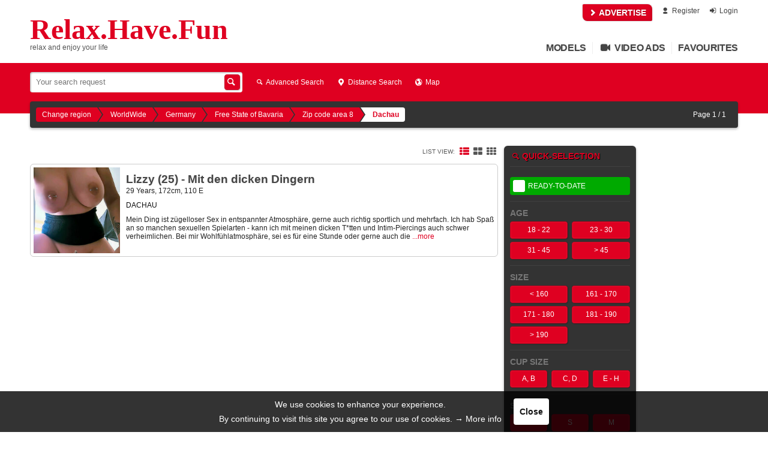

--- FILE ---
content_type: text/html; charset=UTF-8
request_url: https://relax.have.fun/en/ads/1590/Dachau.html
body_size: 7247
content:
<!DOCTYPE html><html lang="en"><head>	<meta charset="utf-8" />	<meta http-equiv="Content-Type" content="text/html; charset=utf-8" />	<meta http-equiv="X-UA-Compatible" content="chrome=1">		<link rel="apple-touch-icon" sizes="180x180" href="/apple-touch-icon.png?v=6">
<link rel="icon" type="image/png" sizes="32x32" href="/favicon-32x32.png?v=6">
<link rel="icon" type="image/png" sizes="16x16" href="/favicon-16x16.png?v=6">
<link rel="manifest" href="/manifest.json?v=6">
<link rel="mask-icon" href="/safari-pinned-tab.svg?v=6" color="#e31e24">
<meta name="theme-color" content="#df0021">

<meta name="msapplication-TileColor" content="#ffcc00">
<meta name="msapplication-TileImage" content="/mstile-144x144.png?v=6">		
<title>Sex and eroticism in Dachau. The active whores, hookers, escorts, call girls in Dachau Sex</title>
<meta name="description" content="have fun and relax your life" />

	<meta name="revisit-after" content="7 days" />

<meta name="mobile-web-app-capable" content="yes">
<meta name="apple-mobile-web-app-capable" content="yes">

	<meta property="twitter:site" content="@EnjoyHaveFun" />
	<meta property="twitter:card" content="summary" />
	<meta property="og:title" content="Sex and eroticism in Dachau. The active whores, hookers, escorts, call girls in Dachau" />
	<meta property="og:description" content="have fun and relax your life" />
	<meta property="og:image:secure_url" content="https://media.redlight.net/site-logo/RL_400x400.png" />
	<meta property="og:image" content="https://media.redlight.net/site-logo/RL_400x400.png" />
	<meta property="og:url" content="https://relax.have.fun/en/ads/1590/Dachau.html" />
	<meta property="og:type" content="website" />


			<base href="https://relax.have.fun/" />	<link rel="canonical" href="https://www.redlight.net/en/ads/1590/1/Dachau.html" />	<meta name="viewport" content="width=device-width, initial-scale=1.0, maximum-scale=5.0" />	<link rel="stylesheet" href="https://media.have.fun/css/default.css?id=32552480756fed065aa6" type="text/css" media="all" />	<link rel="stylesheet" href="https://media.have.fun/css/import/package-coloring.css?1752407445" type="text/css" media="all" />		</head><body class="">				<div id='header' class='grid-container hide-on-mobile'>				<div class="small-links">							<a href='/en/?r=ad/create' class="highlight adv-for-free" rel='nofollow'><i class='inline-font-icon icon-right-open'></i> ADVERTISE</a>									<a href='https://relax.have.fun/en/register/' rel='nofollow'><i class='inline-font-icon icon-user'></i> Register</a>													<a href='https://relax.have.fun/en/login/' rel='nofollow'><i class='inline-font-icon icon-login'></i> Login</a>									</div>		<div class="title">			<a class='title' href='https://relax.have.fun/en/'>				Relax.Have.Fun			</a>		    							<div class="rl-teaser">relax and enjoy your life</div>					</div>				<div class="main-links tablet-grid-100 grid-parent">			
	
	<a href="/en/ads/1590/Dachau.html" title="Overview of the models">Models</a>
	<a href="/en/ads/1?video=1" title="Ads with video"><i class='inline-font-icon icon-videocam'></i> Video Ads</a>
	
		
	<a href='/en/?r=favs/view' class='' title='Favourites' rel='nofollow'>Favourites</a>
	<div id="mobile-menu" style="display:none;">

		<div class="header public">
			<span class="close-menu"><i class='inline-font-icon icon-left-open'></i><i class='inline-font-icon icon-menu'></i></span>
			<h2>navigation</h2>
		</div>
		<div class="header members">
			<span class="close-menu"><i class='inline-font-icon icon-menu'></i><i class='inline-font-icon icon-right-open'></i></span>
			<h2>My area</h2>
		</div>
		
				<div class="buttons">
							<div class="grid-50"><a class="rl-button-mono" href='https://relax.have.fun/en/login/'><i class='inline-font-icon icon-login'></i> Login</a></div>
										<div class="grid-50"><a class="rl-button-mono" href='https://relax.have.fun/en/register/'><i class='inline-font-icon icon-user'></i> Register</a></div>
					</div>
				
		<div class="content public">
			<ul class="link-list">
				<li><a href='https://relax.have.fun/en/'><i class='inline-font-icon icon-home'></i> Start page</a>
					
									<li class="adv-for-free"><a href='/en/?r=ad/create'><i class='inline-font-icon icon-doc-text'></i> ADVERTISE</a>
							</ul>
			<div class='search'>
				<div class="rl-search-input">
										<form action="/en/ads/1590/Dachau.html" method="GET">
						<input type='text' name="q" placeholder='Your search request ' maxlength='60' value="" />
						
												<a onclick="$(this).parent().submit();" class='submit-search rl-button' data-url="https://relax.have.fun/en/?r=site/adSearch&type=--t--&q=--q--"><i class='inline-font-icon icon-search'></i></a>
					</form>

					<a href="/en/ads/1590/Dachau.html" class='reset-search' title="Reset search"><i class='inline-font-icon icon-cancel'></i></a>
					
					<ul class="live-search-result">
						<li class="empty">No matches</li>
						<li class="error">Unfortunately, a mistake has appeared during the search. Please, try it later once more.</li>
					</ul>
					
									</div>
			</div>
			
			<ul class="link-list">
									<li><a href='/en/search/'><i class='inline-font-icon icon-search'></i> Advanced Search</a>
					<li><a href='/en/search/?rs=1'><i class='inline-font-icon icon-location'></i> Distance Search</a>
					
					<li><a href='/en/ads/1590/Dachau.html'><i class='inline-font-icon icon-th-list'></i> Advertisments</a>
									
				<li><a href='/en/ads/1590/Dachau.html?st=1'><i class='inline-font-icon icon-clock'></i> Ads with Ready-To-Date</a>
				<li><a href='/en/new/1590/Dachau.html'><i class='inline-font-icon icon-th-list'></i> new members</a>
				<li><a href='/en/top/1590/Dachau.html'><i class='inline-font-icon icon-chart-bar'></i> Top Advertisement</a>
				<li><a href='/en/ads/1?video=1'><i class='inline-font-icon icon-videocam'></i> Video Ads</a>
				<!--
				<li><a href='/en/clubs/1590/Dachau.html'><i class='inline-font-icon icon-heart'></i> Establishment</a>
				<li><a href='/en/agencies/1590/Dachau.html'><i class='inline-font-icon icon-heart'></i> Agencies</a>
				-->
				<li><a href='/en/map/1590/Dachau.html'><i class='inline-font-icon icon-globe'></i> Map</a>

			</ul>
		</div>
		
		<div class="content members">
                    
						<ul class="link-list">
													<li class="s-dashboard">
																<a href="/en/?r=user/dashboard"><i class='inline-font-icon icon-home'></i>Dashboard</a>
										</li>
								<li class="s-messages">
																<span><i class='inline-font-icon icon-mail'></i>Messages</span>
							<div class="sub-links-wrapper">
																	<a href="/en/?r=message/overview"><i class='inline-font-icon icon-right-open'></i> Messaging overview</a>
																	<a href="/en/?r=message/dateRequestListing"><i class='inline-font-icon icon-right-open'></i> Appointment requests</a>
																	<a href="/en/?r=message/messageListing"><i class='inline-font-icon icon-right-open'></i> Inbox</a>
																	<a href="/en/?r=message/notifications"><i class='inline-font-icon icon-right-open'></i> Notifications</a>
																	<a href="/en/?r=message/fakeUserList"><i class='inline-font-icon icon-right-open'></i> Fake User List</a>
															</div>
										</li>
								<li class="s-calendar">
																<a href="/en/?r=user/calendar"><i class='inline-font-icon icon-calendar'></i>Calendar</a>
										</li>
								<li class="s-userads">
																<span><i class='inline-font-icon icon-th-list'></i>My Advertisements</span>
							<div class="sub-links-wrapper">
																	<a href="/en/?r=ad/myAds"><i class='inline-font-icon icon-right-open'></i> Overview: My Ads</a>
																	<a href="/en/?r=ad/iasOverview"><i class='inline-font-icon icon-right-open'></i> Ready-To-Date Status</a>
																	<a href="/en/?r=ad/packageOverview"><i class='inline-font-icon icon-right-open'></i> My Packages</a>
																	<a href="/en/?r=ad/create"><i class='inline-font-icon icon-right-open'></i> New Advertisement</a>
															</div>
										</li>
								<li class="s-phone">
																<a href="/en/?r=user/phonenumberOverview"><i class='inline-font-icon icon-phone'></i>Manage Phone Numbers</a>
										</li>
								<li class="s-balance">
																<span><i class='inline-font-icon icon-money'></i>Credit Balance</span>
							<div class="sub-links-wrapper">
																	<a href="/en/?r=user/balance"><i class='inline-font-icon icon-right-open'></i> Overview: credit</a>
																	<a href="/en/invoice/"><i class='inline-font-icon icon-right-open'></i> my invoices</a>
																	<a href="/en/?r=user/balanceHistory"><i class='inline-font-icon icon-right-open'></i> Transaction history</a>
																	<a href="/en/?r=user/bonusProgram"><i class='inline-font-icon icon-right-open'></i> Bonus program</a>
															</div>
										</li>
								<li class="s-jobsBoard">
																<span><i class='inline-font-icon icon-star'></i>Jobs</span>
							<div class="sub-links-wrapper">
																	<a href="/en/?r=jobsBoard/overview"><i class='inline-font-icon icon-right-open'></i> Overview</a>
																	<a href="/en/?r=jobsBoard/role"><i class='inline-font-icon icon-right-open'></i> Profile</a>
																	<a href="/en/?r=jobsBoard/myItems"><i class='inline-font-icon icon-right-open'></i> My ads</a>
																	<a href="/en/?r=jobsBoard/create"><i class='inline-font-icon icon-right-open'></i> New ad</a>
																	<a href="/en/?r=jobsBoard/list"><i class='inline-font-icon icon-right-open'></i> Ads</a>
															</div>
										</li>
								<li class="s-homepage">
																<a href="/en/?r=homepage/overview"><i class='inline-font-icon icon-globe'></i>My HomePage</a>
										</li>
								<li class="s-user">
																<span><i class='inline-font-icon icon-user'></i>User-Account</span>
							<div class="sub-links-wrapper">
																	<a href="/en/?r=user/profile"><i class='inline-font-icon icon-right-open'></i> Overview: User-Account</a>
																	<a href="/en/?r=user/changePassword"><i class='inline-font-icon icon-right-open'></i> Change password</a>
																	<a href="/en/?r=user/notificationSettings"><i class='inline-font-icon icon-right-open'></i> Notification settings</a>
															</div>
										</li>
						</ul>
                    <a href='/en/?r=user/bonusProgram' class="highlight" rel='nofollow'><i class='inline-font-icon icon-star'></i> Bonus program</a>
                </div>
		
			</div>		</div>	</div>		<div id='mobile-header' class='show-on-mobile'>		<div>							<span class="menu-button"><i class='inline-font-icon icon-menu'></i></span>									<div class='page-title'>				<a href="https://relax.have.fun/en/">Relax.Have.Fun</a>			</div>								</div>	</div>			
<span class="unread-counter hoverable">
	<i class='inline-font-icon icon-mail'></i>	<span class="count empty" style="display:none">No</span>
	<span class="count updating" style="display:none">update...</span>
	<span class="count non-empty" style="display:none"></span>

	<ul class="drop-down">
		<li class="message">
			<a href="/en/?r=message/messageListing&f=unread">
				Messages<span class="count"></span>
			</a>
		</li>
		<li class="date-request">
			<a href="/en/?r=message/dateRequestListing&unread=1">
				Appointment requests<span class="count"></span>
			</a>
		</li>
		<li class="toast">
			<a href="/en/?r=message/notifications">
				Notifications<span class="count"></span>
			</a>
		</li>
	</ul>
</span>		<div id='flash-messages' class='grid-container'><div class='grid-100'>		
	
		</div></div>				 			    	


	<div id='header-accent' class=" hide-on-mobile"><div class='grid-container'>
		
					<div class='main-search hide-on-mobile'>
				<div class="rl-search-input">
										<form action="/en/ads/1590/Dachau.html" method="GET">
						<input type='text' name="q" placeholder='Your search request ' maxlength='60' value="" />
												<a onclick="$(this).parent().submit();" class='submit-search rl-button' rel="nofollow" data-url="https://relax.have.fun/en/?r=site/adSearch&type=--t--&q=--q--"><i class='inline-font-icon icon-search'></i></a>
					</form>
					
					<a href="/en/ads/1590/Dachau.html" class='reset-search' title="Reset search"><i class='inline-font-icon icon-cancel'></i></a>

					<ul class="live-search-result">
						<li class="empty">No matches</li>
						<li class="error">Unfortunately, a mistake has appeared during the search. Please, try it later once more.</li>
					</ul>
					
									</div>
			</div>
				
					<div class='list-view-links hide-on-mobile'>
									<a href='/en/search/1590/Dachau.html' rel="nofollow"><i class='inline-font-icon icon-search'></i> Advanced Search</a>
								
									<a href='/en/search/1590/Dachau.html#rs' rel="nofollow"><i class='inline-font-icon icon-location'></i> Distance Search</a>
								
									<a href='/en/map/1590/Dachau.html'><i class='inline-font-icon icon-globe'></i> Map</a>
							</div>
		




	
	</div></div>




<div id='page-options-wrapper'><div>
	<div class="device-location hide-on-desktop">
		<span class="rl-button get-device-location"><i class='inline-font-icon icon-location'></i> nearby</span>
		
		<div class="processing" style="display:none">
			<p>Calculate position...</p>
		</div>
		
		<div class="success" style="display:none">
			<p class="position"> Your approximate location: <span></span></p>
			<p class="l-zipcode">
				<a href=""><i class='inline-font-icon icon-right-open'></i> Show ads with zip code {location}</a>
			</p>
			<p class="l-ziparea">
				<a href=""><i class='inline-font-icon icon-right-open'></i> See ads in Postcode area {location} ****</a>
			</p>
			<p class="l-other">
				<a href=""><i class='inline-font-icon icon-right-open'></i> show advertisments in {location}</a>
			</p>
			
			<p class="radius-search">
				<a href="/en/near-me/?rs_treff=incall"><i class='inline-font-icon icon-right-open'></i> Sort ads by proximity to my location</a>
			</p>
		</div>
		
		<div class="error" style="display:none">
			<p class="error-default">
	Unfortunately, we could not determine your location.<br/>
	Is GPS enabled on your device?</p>
<p class="error-permission-denied">
	<b>Unfortunately, we could not determine your location.</b><br/>
	You have blocked access to your location data for this page.<br/>
	If you want to use this service, you must reset it in your browser settings.<br/>
	<b>Please also check, whether GPS is enabled on your device.</b>
</p>
<p class="error-position-unavailable">
	<b>Unfortunately, we could not determine your location.</b><br/>
	Their device cannot ascertain own position unambiguously.<br/>
	This error occurs, for example in case of poor / lack of GPS satellite coverage.</p>
<p class="error-timeout">
	<b>Unfortunately, we could not determine your location.</b><br/>
	Retrieving the position data took too long.<br/>
	<b>Is GPS enabled on your device?</b>
</p>
<p class="no-browser-support">
	Unfortunately, we could not determine your location.<br/>
	Your browser does not support this functionality.</p>			<span class="rl-button get-device-location" data-delay="1000"><i class='inline-font-icon icon-right-open'></i> Try again</span>
		</div>
		
			</div>

	
<div class='region-breadcrumbs'>
	<a class='choose-region-link' href='/en/'>Change region</a>

	
			
				<a href='/en/ads/ww/WorldWide.html'>WorldWide</a>

			
	
			
				<a href='/en/ads/1/Germany.html'>Germany</a>

			
	
			
				<a href='/en/ads/27/Free-State-of-Bavaria.html'>Free State of Bavaria</a>

			
	
			
				<a href='/en/ads/63/Zip-code-area-8.html'>Zip code area 8</a>

			
	
			
				<span class='current'>Dachau</span>

			
	</div>

			

<div class="toggle-adlist-pics-only-mode show-on-mobile">
	<span class="list active"><i class='inline-font-icon icon-th-list'></i>List</span>
	<span class="pics "><i class='inline-font-icon icon-th-large'></i>Only Photos</span>
</div>

				
					<div class="show-map-view show-on-mobile">
				<a href="/en/map/" rel='nofollow'><i class='inline-font-icon icon-globe'></i> Map</a>
			</div>
			
		<div class="pages">
						<span class="label">Page&nbsp;1&nbsp;/&nbsp;1</span>					</div>
	</div></div>


<!--INNER-PAGE-CONTENT-START-->
<div class="grid-container"><div id="inner-page-content" class=' r-c-site r-a-list'>





<div class='grid-100'><div class='filter-tags'>
		</div></div>


	
	<div class="grid-66 tablet-grid-75 mobile-grid-100">
		
		<div class='list-display-type hide-on-mobile'>
			<span>List view:</span>
									<a class="active" href='/en/ads/1590/Dachau.html?view=list' title='List' rel="nofollow"><i class='inline-font-icon icon-th-list'></i></a>
			<a class="" href='/en/ads/1590/Dachau.html?view=tiles' title='Ceramic Tiles' rel="nofollow"><i class='inline-font-icon icon-th-large'></i></a>
			<a class="" href='/en/ads/1590/Dachau.html?view=small-tiles' title='Gallery' rel="nofollow"><i class='inline-font-icon icon-th'></i></a>
		</div>
		
		<ul class="ad-main-listing list ">

			

<!-- Funzt net on mobile -->


<!-- Banner pflegeleicht via WP -->

<!-- Banner muss via FTP hochgeladen werden -->



<li class=' adid-6720'>
	<div class='package-marker p-basic' title="Basic-Package"></div>

		
	<div class='pic grid-20 mobile-grid-33'><a href='https://relax.have.fun/en/6720/Lizzy-25-Mit-den-dicken-Dingern.html'>
				<div class="img-wrapper">
			<img src="/f/ad_profile_6720_0_c_cropped_58438.jpg?1738302836" alt="Profile-Pic" title="Lizzy (25) - Mit den dicken Dingern" />
		</div>
		
				
		<div class='icons'>
											</div>
		
		<span class="details">
			<span class='title'>Lizzy (25) - Mit den dicken Dingern</span>
					</span>
	</a></div>

	<div class="info grid-80 mobile-grid-66">
		<div class="badges">
				
					</div>
		
				
		<a class='attr profile-title' href='https://relax.have.fun/en/6720/Lizzy-25-Mit-den-dicken-Dingern.html'>
			<h2>Lizzy (25) - Mit den dicken Dingern</h2>
		</a>

		<div class="attr quick-attr">29 Years, 172cm, 110 E</div>

								<div class="attr address"><a href='/en/ads/1590/Dachau.html'>DACHAU</a></div>
		
						
		
		<p class="attr description">Mein Ding ist zügelloser Sex in entspannter Atmosphäre, gerne auch richtig sportlich und mehrfach.
Ich hab Spaß an so manchen sexuellen Spielarten - kann ich mit meinen dicken T*tten und Intim-Piercings auch schwer verheimlichen.
Bei mir Wohlfühlatmosphäre, sei es für eine Stunde oder gerne auch die <a href='https://relax.have.fun/en/6720/Lizzy-25-Mit-den-dicken-Dingern.html' class='more'>...more</a></p>
	</div>
</li>


					</ul>

		
				<div class="videos below-list hide-on-desktop">
					</div>
	</div>

	

<div class="sidebar grid-33 tablet-grid-25 mobile-grid-100 grid-parent">
	<div class="videos hide-on-tablet">
			</div>

	<div class="beside-skyscraper">

		<div class='ad-list-filters rl-panel dark startup-open'>
			<h4><i class='inline-font-icon icon-search'></i>Quick-Selection</h4>
			<span class="close"><i class='inline-font-icon icon-cancel'></i></span>
			
			<div class="mobile-toggle show-on-mobile" onclick="$(this).nextAll().toggle()">
				<span class="rl-button-mono"><i class='inline-font-icon icon-right-open'></i> Show/Hide</span>
			</div>
			
							<div class="unset-filters show-on-mobile">
					<a href='/en/ads/1590/Dachau.html' class='rl-button-simple'>
					   <i class='inline-font-icon icon-right-open'></i> Turn off all filters					</a>
				</div>
			
			<div class='checkbox-group softhide-on-mobile ias-toggle'>
				

					
						
			<a class=' ' href="/en/ads/1590/Dachau.html?st=1"   rel="nofollow">
				<span><i class='inline-font-icon icon-ok'></i></span>				Ready-To-Date			</a>

					</div>	

			<div class='radio-group b2 softhide-on-mobile'>
				<h4>Age</h4>
				

					
						
			<a class=' rl-button' href="/en/ads/1590/Dachau.html?alter=18-22"   rel="nofollow">
								18 - 22			</a>

							
						
			<a class=' rl-button' href="/en/ads/1590/Dachau.html?alter=23-30"   rel="nofollow">
								23 - 30			</a>

							
						
			<a class=' rl-button' href="/en/ads/1590/Dachau.html?alter=31-45"   rel="nofollow">
								31 - 45			</a>

							
						
			<a class=' rl-button' href="/en/ads/1590/Dachau.html?alter=45-"   rel="nofollow">
								> 45			</a>

					</div>
			<div class='radio-group b2 softhide-on-mobile'>
				<h4>Size</h4>
				

					
						
			<a class=' rl-button' href="/en/ads/1590/Dachau.html?gr=-160"   rel="nofollow">
								< 160			</a>

							
						
			<a class=' rl-button' href="/en/ads/1590/Dachau.html?gr=161-170"   rel="nofollow">
								161 - 170			</a>

							
						
			<a class=' rl-button' href="/en/ads/1590/Dachau.html?gr=171-180"   rel="nofollow">
								171 - 180			</a>

							
						
			<a class=' rl-button' href="/en/ads/1590/Dachau.html?gr=181-190"   rel="nofollow">
								181 - 190			</a>

							
						
			<a class=' rl-button' href="/en/ads/1590/Dachau.html?gr=191-"   rel="nofollow">
								> 190			</a>

					</div>

						<div class='radio-group b3 softhide-on-mobile'>
				<h4>Cup size</h4>
				

					
						
			<a class=' rl-button' href="/en/ads/1590/Dachau.html?cup=aa%2Ca%2Cb"   rel="nofollow">
								A, B			</a>

							
						
			<a class=' rl-button' href="/en/ads/1590/Dachau.html?cup=c%2Cd"   rel="nofollow">
								C, D			</a>

							
						
			<a class=' rl-button' href="/en/ads/1590/Dachau.html?cup=e%2Cf%2Cg%2Ch"   rel="nofollow">
								E - H			</a>

					</div>
			
			<div class='radio-group b3 softhide-on-mobile'>
				<h4>Size</h4>
				

					
						
			<a class=' rl-button' href="/en/ads/1590/Dachau.html?size=xs"   rel="nofollow">
								XS			</a>

							
						
			<a class=' rl-button' href="/en/ads/1590/Dachau.html?size=s"   rel="nofollow">
								S			</a>

							
						
			<a class=' rl-button' href="/en/ads/1590/Dachau.html?size=m"   rel="nofollow">
								M			</a>

							
						
			<a class=' rl-button' href="/en/ads/1590/Dachau.html?size=l"   rel="nofollow">
								L			</a>

							
						
			<a class=' rl-button' href="/en/ads/1590/Dachau.html?size=xl"   rel="nofollow">
								XL			</a>

							
						
			<a class=' rl-button' href="/en/ads/1590/Dachau.html?size=xxl"   rel="nofollow">
								XXL			</a>

					</div>
			<div class='radio-group softhide-on-mobile'>
				<h4>Meeting place </h4>
				

				
												<span class='rl-button active' >All</span>
							
						
				
								<a class='rl-button' rel="nofollow" href="/en/ads/1590/Dachau.html?treff=incall" >InCall</a>	
			
						
				
								<a class='rl-button' rel="nofollow" href="/en/ads/1590/Dachau.html?treff=outcall" >OutCall</a>	
			
					</div>

			<div class='toggle-list b3 softhide-on-mobile'>
				<h4>Top-Extras</h4>
				

					
						
			<a class=' rl-button' href="/en/ads/1590/Dachau.html?sv=f%2B"   rel="nofollow">
								F+			</a>

							
						
			<a class=' rl-button' href="/en/ads/1590/Dachau.html?sv=f%2B%2B"   rel="nofollow">
								F++			</a>

							
						
			<a class=' rl-button' href="/en/ads/1590/Dachau.html?sv=f%2B%2B%2B"   rel="nofollow">
								F+++			</a>

							
						
			<a class=' rl-button' href="/en/ads/1590/Dachau.html?sv=av"   rel="nofollow">
								AV			</a>

							
						
			<a class=' rl-button' href="/en/ads/1590/Dachau.html?sv=gv%2B"   rel="nofollow">
								GV+			</a>

							
						
			<a class=' rl-button' href="/en/ads/1590/Dachau.html?sv=gf6"   rel="nofollow">
								GF6			</a>

					</div>
			
			<div class='radio-group hide-on-mobile'>
				

		
							<span class='rl-button active' >All Ads</span>
							
				
				
								<a class='rl-button' rel="nofollow" href="/en/top/1590/Dachau.html" >Top Advertisement</a>	
							
					</div>
			
			
			<div class='radio-group gender-filter softhide-on-mobile'>
				<h4>Sex</h4>
				

				
				
								<a class='rl-button' rel="nofollow" href="/en/ads/1590/Dachau.html?gender=" >All</a>	
			
						
												<span class='rl-button active' >Callgirls</span>
							
						
				
								<a class='rl-button' rel="nofollow" href="/en/ads/1590/Dachau.html?gender=m" >Callboys</a>	
			
						
				
								<a class='rl-button' rel="nofollow" href="/en/ads/1590/Dachau.html?gender=tvts" >TV / TS</a>	
			
						
				
								<a class='rl-button' rel="nofollow" href="/en/ads/1590/Dachau.html?gender=cntcre" >Content Creators</a>	
			
					</div>

			<div class='radio-group highlight'>
				<h4>Redlight-Coupon (RC)</h4>
				

					
						
			<a class=' rl-button' href="/en/ads/1590/Dachau.html?rlcp=1"   rel="nofollow">
								Acceptance-Points			</a>

					</div>

		</div>

		            
		                
                
                <div class='rl-panel image-link'><a href='/pages/bizarre' target='_blank' style="max-height:90px">
			<img src="https://media.redlight.net/navi-right/bizarre.jpg" alt="advertisements with SM" style="position:relative;top:-1px" />
			<label><span>Bizarre</span></label>
		</a></div>
	    
		<div class='rl-panel image-link'><a href='/pages/busty' target='_blank' style="max-height:90px">
			<img src="https://media.redlight.net/navi-right/busty_animate.gif" alt="advertisements with big boobs" style="position:relative;top:-30px" />
			<label><span>Busty</span></label>
		</a></div>
	    
		<div class='rl-panel image-link'><a href='/pages/tranny' target='_blank' style="max-height:90px">
			<img src="https://media.redlight.net/navi-right/tranny.jpg" alt="advertisements from trannies" style="position:relative;top:-30px" />
			<label><span>Tranny</span></label>
		</a></div>
                            
		<div class='rl-panel image-link'><a href='https://streetsex.redlight.net/en/' rel="noopener" target="_blank" style="max-height:90px">
			<img src="https://media.redlight.net/navi-right/streetsex.jpg" alt="street prostitution" style="position:relative;top:-50px" />
			<label><span>Street Sex</span></label>
		</a></div>
		
		<div class='rl-panel image-link'><a href='/en/ads/1?video=1' target='_blank' style="max-height:90px">
			<img src="https://media.redlight.net/navi-right/videoads.jpg" alt="advertisements with video" style="position:relative;top:-50px" />
			<label><span>Video Ads</span></label>
		</a></div>
	    
	    			
		<div class='links rl-panel dark'>
			<h4>Interesting Links</h4>
										<a target='_blank' href="https://streetsex.redlight.net/en/" rel='noopener'>
					<i class='inline-font-icon icon-right-open'></i> street sex <b>Germany</b>				</a>
			                        
		</div>
            
                <div class='beside-skyscraper'>
			                            <div class='rl-panel image-link'><a href='https://lp.mydirtyhobby.com/9/?ata=7659' target='_blank' style="max-height:90px">
                            <img src="https://media.redlight.net/navi-right/chat.jpg" alt="chat with the girls" style="position:relative;top:-10px" />
                            <label><span>Sex-Chat</span></label>
                            </a></div>
            
                            <div class='rl-panel image-link'><a href='https://lp.mydirtyhobby.com/18/?ats=eyJhIjoxOTc5OTcsImMiOjQ5ODYyMDgyLCJuIjoyMSwicyI6MjQxLCJlIjoxMDUzMywicCI6Mn0=' target='_blank' style="max-height:90px">
                            <img src="https://media.redlight.net/navi-right/swipe.jpg" alt="promotion action" style="position:relative;top:-10px" />
                            <label><span>Swipe</span></label>
                            </a></div>
					</div>

		
<div class='list-key rl-panel light'>
	<h4>legend</h4>
	
	<div>
		<div><a href='/en/info/sofort-termin.html'>
			<span class='icon appointment'>Ready-To-Date</span>
			<span class='label'>The advertiser has to the specified time available dates</span>
		</a></div>
	</div>
	
	<div>
		<span class='verified-badge'><i class='inline-font-icon icon-ok'></i> Verified ad</span>
	</div>
	
	<div>
							<div class='p-basicplus'><a href='/en/info/basisplus-paket.html'>
				<span class='icon package-marker p-basicplus'></span>
				<span class='label'>BasisPlus-Package</span>
				</a>
			</div>
					<div class='p-bronze'><a href='/en/info/bronze-paket.html'>
				<span class='icon package-marker p-bronze'></span>
				<span class='label'>Bronze-Package</span>
				</a>
			</div>
					<div class='p-silver'><a href='/en/info/silber-paket.html'>
				<span class='icon package-marker p-silver'></span>
				<span class='label'>Silver-Package</span>
				</a>
			</div>
			</div>
	
</div>

	</div>
</div>
	


</div></div>
<!--INNER-PAGE-CONTENT-END-->



	<div class='clearfix'></div>        		<div class="grid-container"><div id='footer'>		<div class='top-line'>												<a href='https://relax.have.fun/en/register/' rel='nofollow'>Register</a>																<a href='https://relax.have.fun/en/login/' rel='nofollow'>Login</a>														<a href='/en/?r=ad/create'><i class='inline-font-icon icon-doc-text'></i> ADVERTISE</a>					</div>		
<div class="language">
		<span class="label">Language</span>

	<span class="current"><img class='inline-flag' src='https://media.redlight.net/flags/16x11/gb.png' title='United Kingdom' alt='United Kingdom' />English</span>

	<div class="language-links">
				
			<a rel="nofollow" href="/de/ads/1590?sl=1" title="">
				<img class='inline-flag' src='https://media.redlight.net/flags/16x11/de.png' title='Germany' alt='Germany' />Deutsch			</a>
		
				
			<a rel="nofollow" href="/es/ads/1590?sl=1" title="">
				<img class='inline-flag' src='https://media.redlight.net/flags/16x11/es.png' title='Spain' alt='Spain' />Español			</a>
		
				
			<a rel="nofollow" href="/ru/ads/1590?sl=1" title="">
				<img class='inline-flag' src='https://media.redlight.net/flags/16x11/ru.png' title='Russian Federation' alt='Russian Federation' />Русский язык			</a>
		
			</div>
</div>
			                                                                				<div class='grid-20 mobile-grid-100 link-list hide-on-mobile'>			<h4>&copy; 2026 have.fun</h4>			<a href='https://relax.have.fun/en/'>Start page</a>		</div>						<div class='grid-20 mobile-grid-100 link-list'>			<h4>Information</h4>			<a href='/en/info/why-here.html'>That's why we!</a>			<a href='/en/info/web-app.html'>Mobile Web-App </a>			<a href='/en/info/glossary.html'>Help / FAQ</a>			<a href='/en/info/about-us.html'>About us</a>			<a href='/en/info/missions.html'>Missions</a>			<a href='/en/?r=site/contact'>Contact with us</a>			<a href='/en/info/press.html'>Press</a>		</div>		<div class='grid-20 mobile-grid-100 link-list'>			<h4>Costs & Advertisement</h4>			<a href='/en/info/leser.html#dd-f5' target='_blank' rel='noopener'><i class='inline-font-icon icon-Icon'></i> How much reading? Nothing!</a>			<a href='/en/info/inserenten.html#dd-f5' target='_blank' rel='noopener'><i class='inline-font-icon icon-Icon'></i> How much does an advertisement cost? Few!</a>                        <a href='/en/?r=user/bonusProgram' class="highlight" rel='nofollow'><i class='inline-font-icon icon-star'></i> Bonus program</a>                        <a href='/en/info/affiliate.html'>$ Webmaster / Affiliate $</a>                        <a href='/en/info/banner.html'>Banner / Advertising</a>                        <a href='/en/info/affiliate.html'>Jobs / Freelancer</a>		</div>		<div class='grid-20 mobile-grid-100 link-list'>			<h4>legal</h4>			<a href='/en/info/agb.html'>Terms of use</a>			<a href='/en/info/privacy_policy.html'>Privacy Policy</a>			<a href='/en/info/jugendschutz.html'>Protection of minors </a>			<a href='/en/info/imprint.html'>Imprint</a>		</div>		<div class='grid-20 mobile-grid-100'>			<a href="https://twitter.com/Redlight_net" target="_blank" rel='noopener nofollow' title='Redlight on twitter' class='social twitter' >				<i class='inline-font-icon icon-twitter'></i>			</a>			<a href="https://www.facebook.com/redlight.net/" target="_blank" rel='noopener nofollow' title='Redlight on facebook' class='social facebook' >				<i class='inline-font-icon icon-facebook'></i>			</a>		</div>		<p class="legal grid-100 hide-on-mobile">			Processing and dissemination of data and pictures only with our written consent.<br />			Placing hyperlinks to these sites is allowed and encouraged.		</p>	</div>	</div>			
<script type='text/javascript'>
	var globals = { 
		msg: {},
		currency: "EUR",
		updateUnreadFrequency: 60,
		
								
		language: "en",
		userid: false,
		username: "",
		
		searchParams: {"localeId":"1590","route":"site\/list","wordMinLength":3,"language":"en"},
		
		requireAccount: function() {
			window.location.href = 'https://www.redlight.net/login';
		},

			};
	
	
//lvl-50

globals.unreadCount = null;

//lvl-10

globals.currentPageType = "ad-list";


	
</script>

<script src="https://media.have.fun/js-build/public-bundle.js?id=808690e3b59dec2551d3" type="text/javascript"></script>

<script type='text/javascript'>
	$( function() {
		
		
//lvl50

initSearchDeviceLocation( $('div.device-location') );

initPicsOnlyToggle( $('.toggle-adlist-pics-only-mode > span'), $('ul.ad-main-listing'), 'pics-only' );

initAdListScrollPosition();

initMobileAdListFilters();

loadMdhBanner( "1590" );

initMobileMenu();

//lvl60

initAdLiveSearch( $('#header-accent .main-search'), true );

initAdLiveSearch( $('#mobile-menu div.search'), false );


		
	});
</script>

</body></html>